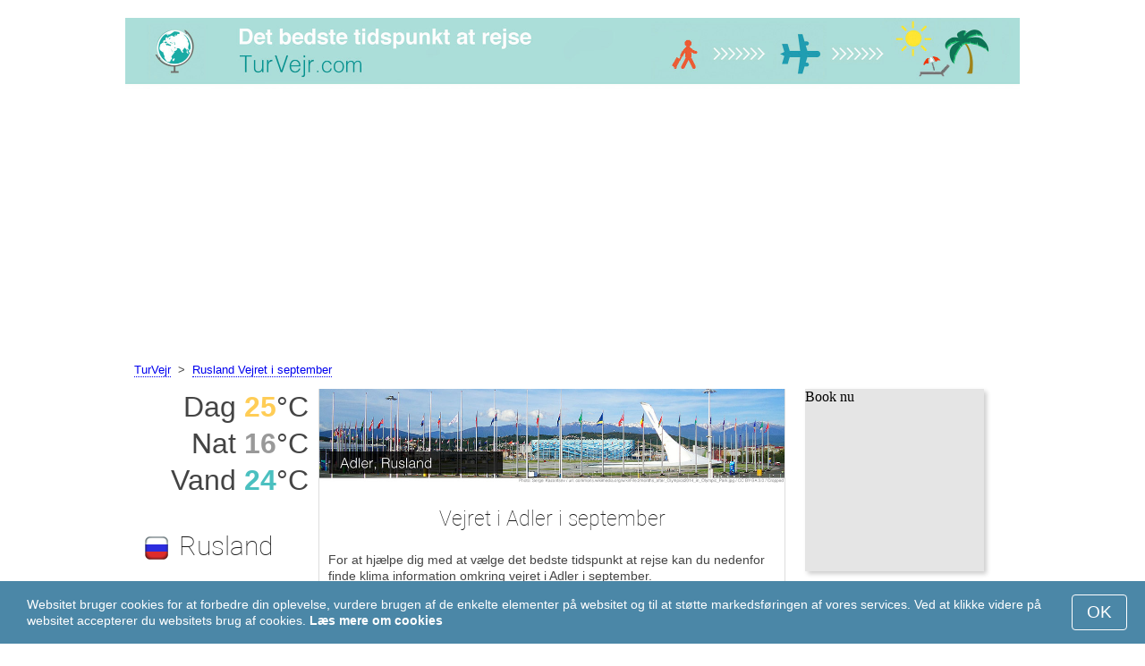

--- FILE ---
content_type: text/html; charset=UTF-8
request_url: https://www.turvejr.com/Adler/september/
body_size: 7464
content:
<!DOCTYPE html>
<html lang="da">
<head>
<meta charset="utf-8">
<meta name="robots" content="INDEX, FOLLOW">
<meta name="description" content="Vejret i Adler i september. Klimaet i Adler. Vejr Adler. Det bedste tidspunkt at rejse. Populære rejsedestinationer">
<meta name="keywords" content="Vejret i Adler i september, klimaet i Adler, temperatur i Adler, nedbør, turistsæson, populære rejsemål, nat temperatur, dag temperatur, de bedste rejsedestinationer, vejr, vejrliget, klimagraf, turvejr">
<meta name="viewport" content="width=device-width, initial-scale=1">
<meta name="format-detection" content="telephone=no">
<link rel="icon" href="/favicon.ico" type="image/x-icon">
<link rel="shortcut icon" href="/favicon.ico" type="image/x-icon">
<link href="/style.css" rel="stylesheet" type="text/css">
<title>Vejret i Adler i september</title>
<script>
document.createElement('figure');
document.createElement('figcaption');
function show_desc() {
    document.getElementById("cont_desc").style.display='inline';
    document.getElementById("contlink_desc").style.display='none';
}
function shownext(i)
{
	document.getElementById("cont_"+i).style.display='block';
	document.getElementById("contlink_"+i).style.display='none';
	var blazy = new Blazy();
}
function iTH() {
	var getdiv = document.getElementById('instaphoto').getBoundingClientRect();
	var getH = getdiv.bottom - getdiv.top;
	if (getH > 0) {document.getElementById('instatitle').style.height = (getH/5) + 'px';}
}    
</script>
<!-- Global site tag (gtag.js) - Google Analytics
<script async src="https://www.googletagmanager.com/gtag/js?id=UA-77060262-9"></script>
<script>
  window.dataLayer = window.dataLayer || [];
  function gtag(){dataLayer.push(arguments);}
  gtag('js', new Date());

  gtag('config', 'UA-77060262-9');
</script> -->

<script async src="https://pagead2.googlesyndication.com/pagead/js/adsbygoogle.js?client=ca-pub-3723179082420254"
     crossorigin="anonymous"></script>

</head>

<body onload="var blazy = new Blazy(); iTH();">
<script>
function set_cookie (name,value){
	var cookie_date = new Date (); 
	cookie_date.setTime (cookie_date.getTime() + 31536000000);
	document.cookie = name+"="+value+"; expires="+cookie_date.toGMTString()+"; path=/; domain=turvejr.com";
	document.getElementById('cookiebanner').style.display = 'none';
}
</script>
<div id="cookiebanner" style="position: fixed;bottom: 0;left: 0;right: 0;z-index: 2;color:#fff;">
        <div class="disclaimer" >
            <p>Websitet bruger cookies for at forbedre din oplevelse, vurdere brugen af de enkelte elementer på websitet og til at støtte markedsføringen af vores services. Ved at klikke videre på websitet accepterer du websitets brug af cookies. <a style="color:#fff;font-weight: 600;border: none;text-decoration: none;" href="https://www.turvejr.com/cookie-policy.html">Læs mere om cookies</a></p>
            <button class="yescookie" onclick="set_cookie('acceptcookies','yes');">OK</button>
        </div>
</div>
<header id="header">
    <a style="border: 0;" href="/" title="TurVejr"><img class="logo" alt="TurVejr" title="TurVejr" src="/files/turvejr.jpg" /></a>		
</header>
<nav>
<p style="margin-left:1em;"><a href="/" title="Tur Vejr">TurVejr</a>&nbsp;&nbsp;&gt;&nbsp;&nbsp;<a href="/Rusland/september/">Rusland Vejret i september</a></p>    		
</nav>
<div id="main">
    <article id="central">
		<div><img class="headerfoto" alt="Adler" title="Adler" src="/img/heads/Adler.jpg" /></div><h1>Vejret i Adler i september</h1><p>For at hjælpe dig med at vælge det bedste tidspunkt at rejse kan du nedenfor finde klima information omkring vejret i Adler i september.</p>        <script>
			document.getElementById('cont_desc').style.display='none';
			document.getElementById('contlink_desc').style.display='inline';
        </script>
<table border="0" align="center">
				<tr><td colspan="3" style="border-bottom:#CCC solid 1px;"></td></tr><tr align="center"><td width="18%"><img align="center" alt="dag temperatur" title="dag temperatur" src="/files/day_temperature.png" height="28"></td><td width="58%">Gennemsnits dag temperatur</td><td width="24%"><b>+24.7&deg;C</b></td></tr><tr align="center"><td width="18%"><img align="center" alt="nat temperatur" title="nat temperatur" src="/files/night_temperature.png" height="28"></td><td width="58%">Gennemsnits nat temperatur</td><td width="24%"><b>+16.4&deg;C</b></td></tr><tr align="center"><td width="18%"><img align="center" alt="Vandtemperatur" title="Vandtemperatur" src="/files/sea_temperature.png" height="28"></td><td width="58%"><a href="#sea">Vandtemperatur</a></td><td width="24%"><b>+24&deg;C</b></td></tr><tr><td colspan="3" style="border-bottom:#CCC solid 1px;"></td></tr><tr align="center"><td width="18%"><img align="center" alt="dagslængde" title="dagslængde" src="/files/day_length.png" height="28"></td><td width="58%">dagslængde</td><td width="24%"><b>13 t.</b></td></tr><tr align="center"><td width="18%"><img align="center" alt="solskinstimer" title="solskinstimer" src="/files/sunny.png" height="28"></td><td width="58%">solskinstimer / overskyet</td><td width="24%"><b>7.5 / 5.5</b></td></tr><tr align="center"><td width="18%"><img align="center" alt="månedligt nedbør" title="månedligt nedbør" src="/files/rain.png" height="28"></td><td width="58%">Gennemsnits månedligt nedbør</td><td width="24%"><b>134 mm</b></td></tr><tr><td colspan="3" style="border-bottom:#CCC solid 1px;"></td></tr></table>
            <p><a href="#best">Populære rejsemål i september</a></p>
            <div id="AdsG1"></div>
            <br style="clear:both"><h2>Temperatur i Adler</h2>
			<canvas id="temp_day" width="400" height="400"></canvas>
            <p>I september er dags maksimum gennemsnits temparturen i Adler +24.7 &deg;C, og minimum +16.4 &deg;C.</p><a id="best"></a><p><a target="_blank" href="https://www.turvejr.com/go/aHR0cHM6Ly93d3cuYm9va2luZy5jb20vc2VhcmNocmVzdWx0cy5lbi5odG1sP2FpZD03OTcxNzMyJmNpdHk9LTI4NzQyOTA/">De bedste hoteller i Adler</a></p><p><a target="_blank" href="https://www.turvejr.com/go/aHR0cHM6Ly9jbGsudHJhZGVkb3VibGVyLmNvbS9jbGljaz9wPTIzMjEwOCZhPTMwODA3MzUmZz0yMTExMzkwOCZ1cmw9aHR0cHM6Ly93d3cuc2t5c2Nhbm5lci5kay9haXJwb3J0cy9hZXIvc29jaGktYWlycG9ydC5odG1s/">Billige flyrejser til Adler</a></p><h2 style="clear:both;">Bedste strand destinationer i september:</h2><figure><a href="/Barcelona/september/"><img class="b-lazy" src="/img/instaphoto-small/no-photo.jpg" data-src="/img/instaphoto-small/Barcelona.jpg" alt="" /></a>
						<figcaption><p><a class="quad_city" href="/Barcelona/september/">Barcelona</a><br />Spanien</p></figcaption></figure><figure><a href="/Nice/september/"><img class="b-lazy" src="/img/instaphoto-small/no-photo.jpg" data-src="/img/instaphoto-small/Nice.jpg" alt="" /></a>
						<figcaption><p><a class="quad_city" href="/Nice/september/">Nice</a><br />Frankrig</p></figcaption></figure><figure><a href="/Rimini/september/"><img class="b-lazy" src="/img/instaphoto-small/no-photo.jpg" data-src="/img/instaphoto-small/Rimini.jpg" alt="" /></a>
						<figcaption><p><a class="quad_city" href="/Rimini/september/">Rimini</a><br />Italien</p></figcaption></figure><figure><a href="/Cannes/september/"><img class="b-lazy" src="/img/instaphoto-small/no-photo.jpg" data-src="/img/instaphoto-small/Cannes.jpg" alt="" /></a>
						<figcaption><p><a class="quad_city" href="/Cannes/september/">Cannes</a><br />Frankrig</p></figcaption></figure><figure><a href="/Lissabon/september/"><img class="b-lazy" src="/img/instaphoto-small/no-photo.jpg" data-src="/img/instaphoto-small/Lisbon.jpg" alt="" /></a>
						<figcaption><p><a class="quad_city" href="/Lissabon/september/">Lissabon</a><br />Portugal</p></figcaption></figure><figure><a href="/Marseille/september/"><img class="b-lazy" src="/img/instaphoto-small/no-photo.jpg" data-src="/img/instaphoto-small/Marseille.jpg" alt="" /></a>
						<figcaption><p><a class="quad_city" href="/Marseille/september/">Marseille</a><br />Frankrig</p></figcaption></figure><br style="clear:both">
								<div id="contlink_6" class="link" onclick="javascript:shownext(6);">+ Mere</div>
								<div id="cont_6" style="display:block;" >
								<script>
								document.getElementById("cont_6").style.display="none";
								document.getElementById("contlink_6").style.display="block";
								</script><figure><a href="/Algarve/september/"><img class="b-lazy" src="/img/instaphoto-small/no-photo.jpg" data-src="/img/instaphoto-small/Algarve.jpg" alt="" /></a>
						<figcaption><p><a class="quad_city" href="/Algarve/september/">Algarve</a><br />Portugal</p></figcaption></figure><figure><a href="/Marbella/september/"><img class="b-lazy" src="/img/instaphoto-small/no-photo.jpg" data-src="/img/instaphoto-small/Marbella.jpg" alt="" /></a>
						<figcaption><p><a class="quad_city" href="/Marbella/september/">Marbella</a><br />Spanien</p></figcaption></figure><figure><a href="/Napoli/september/"><img class="b-lazy" src="/img/instaphoto-small/no-photo.jpg" data-src="/img/instaphoto-small/Naples.jpg" alt="" /></a>
						<figcaption><p><a class="quad_city" href="/Napoli/september/">Napoli</a><br />Italien</p></figcaption></figure><figure><a href="/Split/september/"><img class="b-lazy" src="/img/instaphoto-small/no-photo.jpg" data-src="/img/instaphoto-small/Split.jpg" alt="" /></a>
						<figcaption><p><a class="quad_city" href="/Split/september/">Split</a><br />Kroatien</p></figcaption></figure><figure><a href="/Jeju/september/"><img class="b-lazy" src="/img/instaphoto-small/no-photo.jpg" data-src="/img/instaphoto-small/Jeju.jpg" alt="" /></a>
						<figcaption><p><a class="quad_city" href="/Jeju/september/">Jeju</a><br />Sydkorea</p></figcaption></figure><figure><a href="/Dubrovnik/september/"><img class="b-lazy" src="/img/instaphoto-small/no-photo.jpg" data-src="/img/instaphoto-small/Dubrovnik.jpg" alt="" /></a>
						<figcaption><p><a class="quad_city" href="/Dubrovnik/september/">Dubrovnik</a><br />Kroatien</p></figcaption></figure></div><br style="clear:both"><h2>Dagslængde</h2><p>Der er 13 timers dagslys i Adler i september. Ud af disse er der i gennemsnit 7.5 solskinstimer, hvilket betyder der er mange solskinstimer.</p><canvas id="sunny"></canvas><p><a href="#mostpop">De bedste rejsedestinationer i verden</a></p><a name="sea"></a><div id="AdsG2"></div><br style="clear:both">
                <h2>Vandtemperatur</h2>
				<canvas id="temp_sea" width="400" height="400"></canvas>
                <p>Gennemsnits temperaturen i Sortehavet ved strandene ved Adler i september er +24&deg;C.</p><p>Vandet er varmt nok for de fleste at bade i.</p><p><a href="#bymonths">Vejret Adler året rundt</a></p><br style="clear:both"><h2>Nedbør</h2><div id="osadki"></div><p>Mængden af nedør i Adler i september er normalt 134 mm, hvilket kan ødelægge dele af turen.</p><div style="margin:0.3em 0.6em;padding:1em;border-radius:1em;background-color:#eee;">#&nbsp;<a href="/Bedste-strande-Rusland/september/">Bedste strande i Rusland</a></div>        <p style="clear:both">&nbsp;</p>
    </article>
    <aside id="left">
		<div id="informer1">
		<p>Dag&nbsp;<font style="color:rgba(255, 205, 86, 1);font-weight:600;">25</font>&deg;C</p><p>Nat&nbsp;<font style="color:rgba(0, 0, 0, 0.4);font-weight:600;">16</font>&deg;C</p><p>Vand&nbsp;<font style="color:rgba(75, 192, 192, 1);font-weight:600;">24</font>&deg;C</p>		</div>
<p class="head2"><img style="vertical-align: middle;margin:0.4em;" src="/img/Russia_smallflag.bmp" alt="Rusland" />Rusland</p><figure><a href="/Moskva/september/"><img class="b-lazy" src="/img/instaphoto-small/no-photo.jpg" data-src="/img/instaphoto-small/Moscow.jpg" style="float:right;border:0;" width="100%" /></a>
				<figcaption><p><a class="quad_city" href="/Moskva/september/">Moskva</a></p></figcaption></figure><figure><a href="/Sankt-Petersborg/september/"><img class="b-lazy" src="/img/instaphoto-small/no-photo.jpg" data-src="/img/instaphoto-small/Saint-Petersburg.jpg" style="float:right;border:0;" width="100%" /></a>
				<figcaption><p><a class="quad_city" href="/Sankt-Petersborg/september/">Sankt Petersborg</a></p></figcaption></figure><figure><a href="/Anapa/september/"><img class="b-lazy" src="/img/instaphoto-small/no-photo.jpg" data-src="/img/instaphoto-small/Anapa.jpg" style="float:right;border:0;" width="100%" /></a>
				<figcaption><p><a class="quad_city" href="/Anapa/september/">Anapa</a></p></figcaption></figure><figure><a href="/Sotji/september/"><img class="b-lazy" src="/img/instaphoto-small/no-photo.jpg" data-src="/img/instaphoto-small/Sochi.jpg" style="float:right;border:0;" width="100%" /></a>
				<figcaption><p><a class="quad_city" href="/Sotji/september/">Sotji</a></p></figcaption></figure><br style="clear:both"><a id="mostpop"></a>
        <div id="AdsG3"></div>
        <p class="head2">De 6 bedste rejsemål i Verden</p><figure><a href="/Paris/september/"><img class="b-lazy" src="/img/instaphoto-small/no-photo.jpg" data-src="/img/instaphoto-small/Paris.jpg" style="float:right;border:0;" width="100%" /></a>
			<figcaption><p><a class="quad_city" href="/Paris/september/">Paris</a><br /><a class="quad_counry" href="/Frankrig/september/">Frankrig</a></p></figcaption></figure><figure><a href="/London/september/"><img class="b-lazy" src="/img/instaphoto-small/no-photo.jpg" data-src="/img/instaphoto-small/London.jpg" style="float:right;border:0;" width="100%" /></a>
			<figcaption><p><a class="quad_city" href="/London/september/">London</a><br /><a class="quad_counry" href="/Storbritannien/september/">Storbritannien</a></p></figcaption></figure><figure><a href="/Rom/september/"><img class="b-lazy" src="/img/instaphoto-small/no-photo.jpg" data-src="/img/instaphoto-small/Rome.jpg" style="float:right;border:0;" width="100%" /></a>
			<figcaption><p><a class="quad_city" href="/Rom/september/">Rom</a><br /><a class="quad_counry" href="/Italien/september/">Italien</a></p></figcaption></figure><figure><a href="/Istanbul/september/"><img class="b-lazy" src="/img/instaphoto-small/no-photo.jpg" data-src="/img/instaphoto-small/Istanbul.jpg" style="float:right;border:0;" width="100%" /></a>
			<figcaption><p><a class="quad_city" href="/Istanbul/september/">Istanbul</a><br /><a class="quad_counry" href="/Tyrkiet/september/">Tyrkiet</a></p></figcaption></figure><figure><a href="/Dubai/september/"><img class="b-lazy" src="/img/instaphoto-small/no-photo.jpg" data-src="/img/instaphoto-small/Dubai.jpg" style="float:right;border:0;" width="100%" /></a>
			<figcaption><p><a class="quad_city" href="/Dubai/september/">Dubai</a><br /><a class="quad_counry" href="/Forenede-Arabiske-Emirater/september/">Forenede Arabiske Emirater</a></p></figcaption></figure><figure><a href="/Venedig/september/"><img class="b-lazy" src="/img/instaphoto-small/no-photo.jpg" data-src="/img/instaphoto-small/Venice.jpg" style="float:right;border:0;" width="100%" /></a>
			<figcaption><p><a class="quad_city" href="/Venedig/september/">Venedig</a><br /><a class="quad_counry" href="/Italien/september/">Italien</a></p></figcaption></figure>        <p><a href="#best">De bedste rejsemål</a></p>
    </aside>
		
    <aside id="right">
        <a id="bymonths"></a>
<ins class="bookingaff" data-aid="2304665" data-target_aid="2304665" data-prod="banner" data-width="200" data-height="200" data-lang="da"><a href="https://www.booking.com/searchresults.en.html?aid=2304665&city=-2874290">Booking.com</a></ins>
            <script>
                (function(d, sc, u) {var s = d.createElement(sc), p = d.getElementsByTagName(sc)[0];s.type ="text/javascript";s.async = true;s.src = u + "?v=" + (+new Date());p.parentNode.insertBefore(s,p);})(document, "script", "//aff.bstatic.com/static/affiliate_base/js/flexiproduct.js");
            </script><p class="head2">Vejret i Adler året rundt:</p>
        <table cellpadding="4" border="0" align="center"><tr><td><a href="/Adler/januar/">januar</a></td><td></td><td></td><td></td></tr><tr><td><a href="/Adler/februar/">februar</a></td><td></td><td></td><td></td></tr><tr><td><a href="/Adler/marts/">marts</a></td><td></td><td></td><td></td></tr><tr><td><a href="/Adler/april/">april</a></td><td></td><td></td><td></td></tr><tr><td><a href="/Adler/maj/">maj</a></td><td></td><td></td><td></td></tr><tr><td><a href="/Adler/juni/">juni</a></td><td><img class="tick" src="/img/beach-season.png"></td><td></td><td></td></tr><tr><td><a href="/Adler/juli/">juli</a></td><td><img class="tick" src="/img/beach-season.png"></td><td></td><td></td></tr><tr><td><a href="/Adler/august/">august</a></td><td><img class="tick" src="/img/beach-season.png"></td><td></td><td></td></tr><tr><td>september</td><td><img class="tick" src="/img/beach-season.png"></td><td></td><td></td></tr><tr><td><a href="/Adler/oktober/">oktober</a></td><td></td><td></td><td></td></tr><tr><td><a href="/Adler/november/">november</a></td><td></td><td></td><td></td></tr><tr><td><a href="/Adler/december/">december</a></td><td></td><td></td><td></td></tr></table><p><img class="tick" src="/img/beach-season.png"> - Strand sæson</p><div id="AdsG4"></div>
        <br style="clear:both"><p class="head2">Populære <br />lande:</p>
        <nav><p style="float:none;"><img class="flag b-lazy" src="/img/1px.png" data-src="/img/Italy_smallflag.bmp" alt="Italien" /><a href="/Italien/" title="Italien">Italien</a></p><p style="float:none;"><img class="flag b-lazy" src="/img/1px.png" data-src="/img/Austria_smallflag.bmp" alt="Oestrig" /><a href="/Oestrig/" title="Østrig">Østrig</a></p><p style="float:none;"><img class="flag b-lazy" src="/img/1px.png" data-src="/img/Germany_smallflag.bmp" alt="Tyskland" /><a href="/Tyskland/" title="Tyskland">Tyskland</a></p><p style="float:none;"><img class="flag b-lazy" src="/img/1px.png" data-src="/img/Ukraine_smallflag.bmp" alt="Ukraine" /><a href="/Ukraine/" title="Ukraine">Ukraine</a></p><p style="float:none;"><img class="flag b-lazy" src="/img/1px.png" data-src="/img/Spain_smallflag.bmp" alt="Spanien" /><a href="/Spanien/" title="Spanien">Spanien</a></p><p style="float:none;"><img class="flag b-lazy" src="/img/1px.png" data-src="/img/Switzerland_smallflag.bmp" alt="Schweiz" /><a href="/Schweiz/" title="Schweiz">Schweiz</a></p><p style="float:none;"><img class="flag b-lazy" src="/img/1px.png" data-src="/img/France_smallflag.bmp" alt="Frankrig" /><a href="/Frankrig/" title="Frankrig">Frankrig</a></p><p style="float:none;"><img class="flag b-lazy" src="/img/1px.png" data-src="/img/United-Kingdom_smallflag.bmp" alt="Storbritannien" /><a href="/Storbritannien/" title="Storbritannien">Storbritannien</a></p><p style="float:none;"><img class="flag b-lazy" src="/img/1px.png" data-src="/img/Mexico_smallflag.bmp" alt="Mexico" /><a href="/Mexico/" title="Mexico">Mexico</a></p><p style="float:none;"><img class="flag b-lazy" src="/img/1px.png" data-src="/img/Turkey_smallflag.bmp" alt="Tyrkiet" /><a href="/Tyrkiet/" title="Tyrkiet">Tyrkiet</a></p></nav><nav style="float:left;"><p style="float:none;"><img class="flag b-lazy" src="/img/1px.png" data-src="/img/Egypt_smallflag.bmp" alt="Egypten" /><a href="/Egypten/" title="Egypten">Egypten</a></p><p style="float:none;"><img class="flag b-lazy" src="/img/1px.png" data-src="/img/Greece_smallflag.bmp" alt="Graekenland" /><a href="/Graekenland/" title="Grækenland">Grækenland</a></p><p style="float:none;"><img class="flag b-lazy" src="/img/1px.png" data-src="/img/Thailand_smallflag.bmp" alt="Thailand" /><a href="/Thailand/" title="Thailand">Thailand</a></p><p style="float:none;"><img class="flag b-lazy" src="/img/1px.png" data-src="/img/Poland_smallflag.bmp" alt="Polen" /><a href="/Polen/" title="Polen">Polen</a></p><p style="float:none;"><img class="flag b-lazy" src="/img/1px.png" data-src="/img/Israel_smallflag.bmp" alt="Israel" /><a href="/Israel/" title="Israel">Israel</a></p><p style="float:none;"><img class="flag b-lazy" src="/img/1px.png" data-src="/img/Argentina_smallflag.bmp" alt="Argentina" /><a href="/Argentina/" title="Argentina">Argentina</a></p><p style="float:none;"><img class="flag b-lazy" src="/img/1px.png" data-src="/img/Sri-Lanka_smallflag.bmp" alt="Sri-Lanka" /><a href="/Sri-Lanka/" title="Sri Lanka">Sri Lanka</a></p><p style="float:none;"><img class="flag b-lazy" src="/img/1px.png" data-src="/img/China_smallflag.bmp" alt="Kina" /><a href="/Kina/" title="Kina">Kina</a></p><p style="float:none;"><img class="flag b-lazy" src="/img/1px.png" data-src="/img/Norway_smallflag.bmp" alt="Norge" /><a href="/Norge/" title="Norge">Norge</a></p><p style="float:none;"><img class="flag b-lazy" src="/img/1px.png" data-src="/img/Chile_smallflag.bmp" alt="Chile" /><a href="/Chile/" title="Chile">Chile</a></p></nav>
    <p style="text-align: center;"><a href="https://www.turvejr.com/#countrylist">Andre lande</a></p>        <footer id="footer">
            <p>&copy; TurVejr.com, 2023. Alle rettigheder forbeholdes, med mindre andet er indikeret. Vi tager intet ansvar for tab eller skade, der kan forekomme i forbindelse med bruge af information fra denne hjemmeside.</p>
        </footer>
        <p><a href="#mostpop">De bedste rejsedestinationer i verden</a></p>
      </aside>
</div>

<script type="text/javascript" src="https://www.turvejr.com/Chart.min.js"></script>		
<script type="text/javascript" src="https://www.turvejr.com/chartjs-plugin-datalabels.min.js"></script>		

<script type="text/javascript">
// global: digits on the bar
Chart.defaults.global.plugins.datalabels.anchor = 'end';
Chart.defaults.global.plugins.datalabels.align = 'end';
// about Day teperatures
var temp_day = document.getElementById("temp_day").getContext("2d");
var 	DayDataFirst = [9.6, 9.9, 12.2, 16.6, 20.6, 24.6, 27.4, 27.9, 24.7, 20.4, 15.3, 11.8],
	DayDataSecond = [3.6, 3.3, 5.2, 9, 12.7, 16.7, 19.7, 19.9, 16.4, 12.5, 8.1, 5.5],
	DayLabelFirst = "Dag",
	DayLabelSecond = "Nat",
	DayLabels = ["januar", "februar", "marts", "april", "maj", "juni", "juli", "august", "september", "oktober", "november", "december"],
	suggestedMin = 0,
	suggestedMax = 30,
	backgroundFirst = ["rgba(255, 230, 176, 0.6)", "rgba(255, 230, 176, 0.6)", "rgba(255, 230, 176, 0.6)", "rgba(255, 230, 176, 0.6)", "rgba(255, 230, 176, 0.6)", "rgba(255, 230, 176, 0.6)", "rgba(255, 230, 176, 0.6)", "rgba(255, 230, 176, 0.6)", "rgba(255, 205, 86, 0.7)", "rgba(255, 230, 176, 0.6)", "rgba(255, 230, 176, 0.6)", "rgba(255, 230, 176, 0.6)"],
	backgroundSecond = ["rgba(0, 0, 0, 0.1)", "rgba(0, 0, 0, 0.1)", "rgba(0, 0, 0, 0.1)", "rgba(0, 0, 0, 0.1)", "rgba(0, 0, 0, 0.1)", "rgba(0, 0, 0, 0.1)", "rgba(0, 0, 0, 0.1)", "rgba(0, 0, 0, 0.1)", "rgba(0, 0, 0, 0.4)", "rgba(0, 0, 0, 0.1)", "rgba(0, 0, 0, 0.1)", "rgba(0, 0, 0, 0.1)"];
var dataFirst = {
	borderColor: 'rgba(255, 205, 86, 1)',
	backgroundColor: backgroundFirst,
	label: DayLabelFirst,
	data: DayDataFirst,
  fill: false };
var dataSecond = {
  borderColor: 'rgba(0, 0, 0, 0.4)',
  backgroundColor: backgroundSecond,
	label: DayLabelSecond,
	data: DayDataSecond,
  fill: false };
var DayData = {
	labels: DayLabels,
	datasets: [dataFirst, dataSecond]
};
var chartOptions= {
	elements: {
		line: {
			cubicInterpolationMode: 'monotone'
		}
	},
	scales: {
		xAxes: [{
			gridLines: {
				display : false
			}
		}],
		yAxes: [{
			ticks: {
				suggestedMin: suggestedMin,
				suggestedMax: suggestedMax
			}
		}]

	},
	legend: { display: true, labels: { display: false } },
	animation: { duration: 0 },
	hover: { animationDuration: 0 },
	responsiveAnimationDuration: 0
};
var lineChart = new Chart(temp_day, {
    type: 'bar',
    data: DayData,
    options: chartOptions
});
</script>

<script type="text/javascript">
var sea_dataFirst = {
    borderColor: 'rgba(75, 192, 192, 1)',
	backgroundColor: 'rgba(165, 223, 223, 0.3)',
	label: "Vand ",
	data: [11, 9, 9, 11, 17, 23, 25, 27, 24, 20, 16, 13],
    fill: 'origin' };
	// global: digits on the bar
	Chart.defaults.global.plugins.datalabels.anchor = 'end';
	Chart.defaults.global.plugins.datalabels.align = 'end';
	var temp_sea = document.getElementById("temp_sea").getContext("2d");
	var sea_Data = {
		labels: ["januar", "februar", "marts", "april", "maj", "juni", "juli", "august", "september", "oktober", "november", "december"], datasets: [sea_dataFirst]	};
	var sea_chartOptions= {
		elements: {
			line: {
				cubicInterpolationMode: 'monotone'
			}
		},
		scales: {
			yAxes: [{
				ticks: {
					suggestedMin: 6,
					suggestedMax: 30				}
			}]
		},
	//    legend: { display: false, labels: { display: false } },
		animation: { duration: 0 },
		hover: { animationDuration: 0 },
		responsiveAnimationDuration: 0
	};
	var lineChart = new Chart(temp_sea, {
			type: 'line',
			data: sea_Data,
			options: sea_chartOptions
	});

// about Sunny hours
var Sunny_data = {
  labels: [
			'solskin',
			'overskyet'
  ],
  datasets: [
    {
      data: [7.5,5.5 ],
      backgroundColor: [
				'rgba(255, 205, 86, 1)',
				'rgba(0, 0, 0, 0.1)'
      ]
    }]
};
var SunnyChart = new Chart(document.getElementById('sunny'), {
  type: 'doughnut',
  data: Sunny_data,
  options: {
		cutoutPercentage: 93,
  	responsive: true,
        legend: { display: false },
        labels: { display: false },
        plugins: { datalabels: { display: false }}
  }
});
Chart.pluginService.register({
  beforeDraw: function(chart) {
    var width = SunnyChart.chart.width,
        height = SunnyChart.chart.height,
        ctx = SunnyChart.chart.ctx;
    ctx.restore();
    var fontSize = (height / 114).toFixed(2);
    ctx.font = fontSize + "em 'Roboto-Thin', sans-serif";
    ctx.textBaseline = "middle";
    var text = "58% Solen",
        textX = Math.round((width - ctx.measureText(text).width) / 2),
        textY = height / 2;
    ctx.fillText(text, textX, textY);
    ctx.save();
  }
});
</script><script src="/blazy-mini.js"></script>
<script async="async" src="//pagead2.googlesyndication.com/pagead/js/adsbygoogle.js"></script>
<script>
(adsbygoogle=window.adsbygoogle||[]).requestNonPersonalizedAds=0;document.getElementById('AdsG1').innerHTML += " <!-- AdsG1 --> <ins class='adsbygoogle' style='display:block; text-align:center;' data-ad-layout='in-article' data-ad-format='fluid' data-ad-client='ca-pub-3723179082420254' data-ad-slot='4397686646'></ins>";(adsbygoogle = window.adsbygoogle || []).push({});
document.getElementById('AdsG2').innerHTML += " <!-- AdsG2 --> <ins class='adsbygoogle' style='display:block; text-align:center;' data-ad-layout='in-article' data-ad-format='fluid' data-ad-client='ca-pub-3723179082420254' data-ad-slot='7311624597'></ins>";(adsbygoogle = window.adsbygoogle || []).push({});
document.getElementById('AdsG3').innerHTML += " <!-- AdsG3 --> <ins class='adsbygoogle' style='display:block' data-ad-client='ca-pub-3723179082420254' data-ad-slot='3787312558' data-ad-format='auto' data-full-width-responsive='true'></ins>";(adsbygoogle = window.adsbygoogle || []).push({});
document.getElementById('AdsG4').innerHTML += " <!-- AdsG4 --> <ins class='adsbygoogle' style='display:block' data-ad-client='ca-pub-3723179082420254' data-ad-slot='3595740860' data-ad-format='auto' data-full-width-responsive='true'></ins>";(adsbygoogle = window.adsbygoogle || []).push({});

function addLink(){var a=document.getElementsByTagName('body')[0];var b;b=window.getSelection();var c=' - Her kan du finde mere information: <a href="'+window.location.href+'">'+window.location.href+'</a>';var d=b+c;var e=document.createElement('div');e.style.position='absolute';e.style.left='-99999px';a.appendChild(e);e.innerHTML=d;b.selectAllChildren(e);window.setTimeout(function(){a.removeChild(e)},0)}document.oncopy=addLink;
</script>
</body>
</html>


--- FILE ---
content_type: text/html; charset=UTF-8
request_url: https://www.booking.com/flexiproduct.html?product=banner&w=200&h=200&lang=da&aid=2304665&target_aid=2304665&tmpl=affiliate_banner&fid=1770047693025&affiliate-link=widget1&
body_size: 1820
content:
<!DOCTYPE html>
<html lang="en">
<head>
    <meta charset="utf-8">
    <meta name="viewport" content="width=device-width, initial-scale=1">
    <title></title>
    <style>
        body {
            font-family: "Arial";
        }
    </style>
    <script type="text/javascript">
    window.awsWafCookieDomainList = ['booking.com'];
    window.gokuProps = {
"key":"AQIDAHjcYu/GjX+QlghicBgQ/7bFaQZ+m5FKCMDnO+vTbNg96AHYyZv6Mnkdbjk2SfzfqtxBAAAAfjB8BgkqhkiG9w0BBwagbzBtAgEAMGgGCSqGSIb3DQEHATAeBglghkgBZQMEAS4wEQQMjjrJPgBw2NjH39ZEAgEQgDvpfbHVKaHiIBgNozebkLNmp/az1OGiFgjLcgCZgmx98S73qSAwa5QFXxPlLcDjyv8PC71hCc4U8qJoFw==",
          "iv":"A6x+ZwCKTQAALLUf",
          "context":"joSsJz1AYuxI5hlb9tr/ENlvNN8kYn71TeQgYz257d9VzRmlaobox+Q707F09SiXuzIpuW3MyDyra/XrvIY/awTucpSvSdIRt+dqID0nBfeHf07NF0GweSrz6i6/auVoGQgjjCQDHalEIiYibVRjvkvfnPxJWtbdxXTH1/uSsAcSamlEfN4iGIq07/nWnefW/LBcqC76bhHA1+YvzAQh7iqOBGjdIT3sRzIcyxJwQk1yKoUSf54b7nfsKBNSgiiPEG/1x8r70AFWiVN3TbmH7qmRPjFFq0RPlAB3ccUqA8Ig+ZClvPBKqwH6s7IAmHkWgK56ruyCQXEK6ZYq2xBlmrNHQpl1Wk21kbsxYRRkFB0QAR4Q76A8ig=="
};
    </script>
    <script src="https://d8c14d4960ca.337f8b16.us-east-2.token.awswaf.com/d8c14d4960ca/a18a4859af9c/f81f84a03d17/challenge.js"></script>
</head>
<body>
    <div id="challenge-container"></div>
    <script type="text/javascript">
        AwsWafIntegration.saveReferrer();
        AwsWafIntegration.checkForceRefresh().then((forceRefresh) => {
            if (forceRefresh) {
                AwsWafIntegration.forceRefreshToken().then(() => {
                    window.location.reload(true);
                });
            } else {
                AwsWafIntegration.getToken().then(() => {
                    window.location.reload(true);
                });
            }
        });
    </script>
    <noscript>
        <h1>JavaScript is disabled</h1>
        In order to continue, we need to verify that you're not a robot.
        This requires JavaScript. Enable JavaScript and then reload the page.
    </noscript>
</body>
</html>

--- FILE ---
content_type: text/html; charset=utf-8
request_url: https://www.google.com/recaptcha/api2/aframe
body_size: 268
content:
<!DOCTYPE HTML><html><head><meta http-equiv="content-type" content="text/html; charset=UTF-8"></head><body><script nonce="DaCss2j_kJ4h3fPqvEQZqg">/** Anti-fraud and anti-abuse applications only. See google.com/recaptcha */ try{var clients={'sodar':'https://pagead2.googlesyndication.com/pagead/sodar?'};window.addEventListener("message",function(a){try{if(a.source===window.parent){var b=JSON.parse(a.data);var c=clients[b['id']];if(c){var d=document.createElement('img');d.src=c+b['params']+'&rc='+(localStorage.getItem("rc::a")?sessionStorage.getItem("rc::b"):"");window.document.body.appendChild(d);sessionStorage.setItem("rc::e",parseInt(sessionStorage.getItem("rc::e")||0)+1);localStorage.setItem("rc::h",'1770047695108');}}}catch(b){}});window.parent.postMessage("_grecaptcha_ready", "*");}catch(b){}</script></body></html>